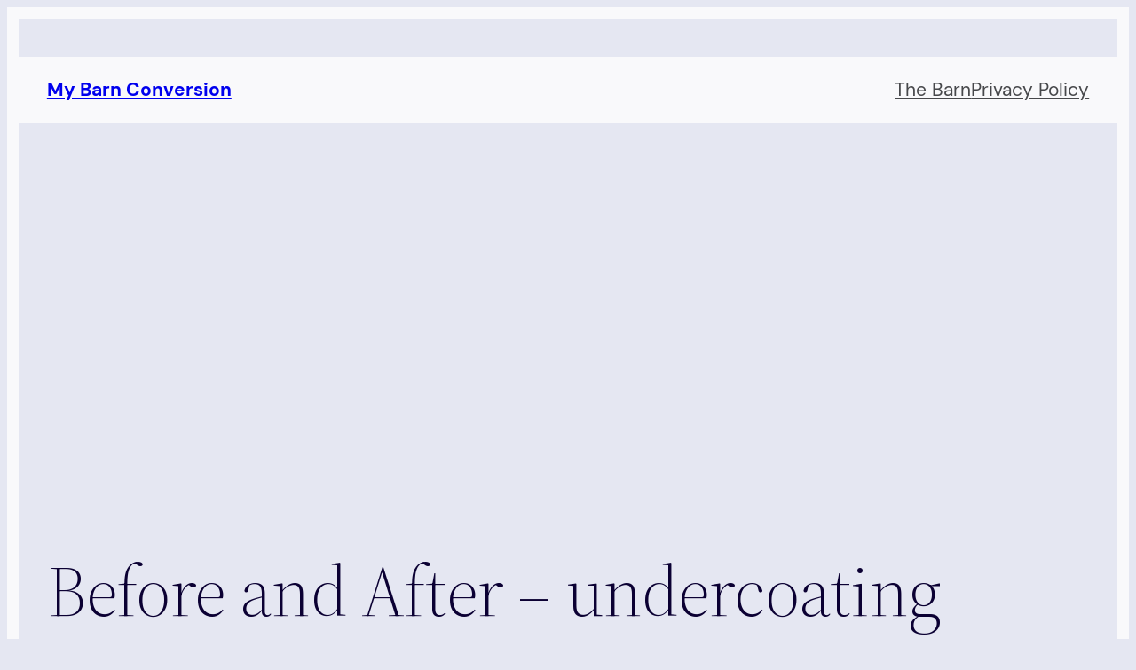

--- FILE ---
content_type: text/html; charset=utf-8
request_url: https://www.google.com/recaptcha/api2/aframe
body_size: 268
content:
<!DOCTYPE HTML><html><head><meta http-equiv="content-type" content="text/html; charset=UTF-8"></head><body><script nonce="xTv9fAae4ZfZmDehPVELEw">/** Anti-fraud and anti-abuse applications only. See google.com/recaptcha */ try{var clients={'sodar':'https://pagead2.googlesyndication.com/pagead/sodar?'};window.addEventListener("message",function(a){try{if(a.source===window.parent){var b=JSON.parse(a.data);var c=clients[b['id']];if(c){var d=document.createElement('img');d.src=c+b['params']+'&rc='+(localStorage.getItem("rc::a")?sessionStorage.getItem("rc::b"):"");window.document.body.appendChild(d);sessionStorage.setItem("rc::e",parseInt(sessionStorage.getItem("rc::e")||0)+1);localStorage.setItem("rc::h",'1768545237596');}}}catch(b){}});window.parent.postMessage("_grecaptcha_ready", "*");}catch(b){}</script></body></html>